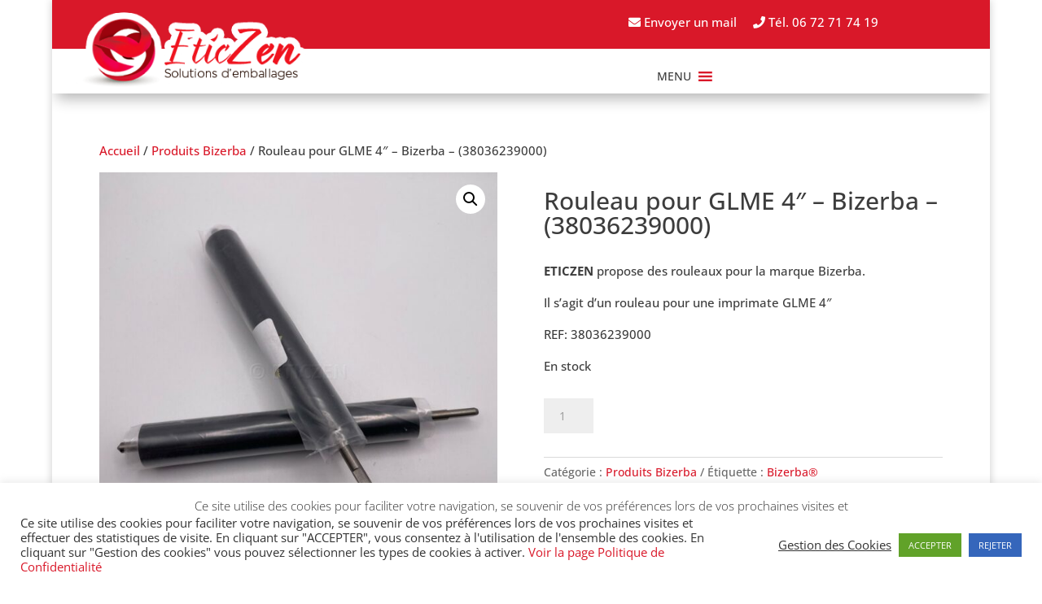

--- FILE ---
content_type: text/css
request_url: https://www.eticzen.com/wp-content/et-cache/2140/et-core-unified-2140.min.css?ver=1765200834
body_size: 1369
content:
body{}a{}.majuscule{text-transform:uppercase}hr,.clear{clear:both}hr.clear{border:none}.bleu{color:#004793!important}.bleuclair{color:#0087B1!important}.vert{color:#749E18!important}.rouge{color:#E21B19!important}.orange{color:#EF8700!important}.gris{color:#3c3c3c}.grisclair{color:#9e9e9e}.fondrouge a{color:white}.fondrouge a:hover{color:#9e9e9e}.ombre{box-shadow:2px 2px 4px #333333}.barre{text-decoration:line-through}.arrondi05{-webkit-border-radius:5px;-moz-border-radius:5px;border-radius:5px}.arrondi10{-webkit-border-radius:10px;-moz-border-radius:10px;border-radius:10px}.paddingdroit20px{padding-right:20px}sup{line-height:10%;font-size:0.6em}div.logo_container:hover{transform:scaleX(1.05) scaleY(1.05)!important}#cookie-law-info-bar{z-index:100000}body.admin-bar.et_fixed_nav.et_secondary_nav_enabled #main-header{}#main-header,#main-header .nav li ul,.et-search-form,#main-header .et_mobile_menu{}.et_fixed_nav #logo{}#top-menu li{}#top-menu li a:hover{}@media (max-width:980px){.et_pb_column_1_tb_header{margin-bottom:0}}.et_pb_text ul ul,.et_pb_text ol ol,.et_pb_text ol ul,.et_pb_text ul ol{padding-bottom:0}#main-content a:hover img{filter:grayscale(85%)}#main-content,.et_pb_section,.entry-content{}.et_pb_section,.entry-content{}#main-content h1,#main-content h2,#main-content h3,#main-content h4,#main-content h5,#main-content h6{padding-top:20px}#main-content h1{}#main-content .titre h1{text-align:center;font-weight:bold}#main-content h2{}#main-content h3{}#main-content h4{}#main-content h5{}#main-content h6{}h3.heading-more,span.et_learnmore_arrow{background:rgba(217,24,41,0.20)!important}.et_right_sidebar #main-content .container:before{right:50000px!important}.postid-1043 div.largeur10pc{min-width:50px!important;width:10%!important;height:auto!important}.popmake-content .et_pb_section{padding-top:0!important}@media (max-width:980px){.et_pb_column_1_tb_header{margin-bottom:0}}.icone-texte{margin-top:0;padding-top:10px;height:122px}.icone-texte p.texte-image{padding-top:20px}.woocommerce a.button{color:#ffffff!important}.woocommerce button.button{color:#ffffff!important}.woocommerce input.button{color:#ffffff!important}.woocommerce a.button::after,.woocommerce button.button::after{content:""!important}.single .et_pb_post img{display:inline!important}.woocommerce .quantity input.qty{padding:10px 0}.woof_show_auto_form{display:none!important}#woof_widget-3,#woof_widget-4{display:none!important}form.woocommerce-ordering{display:none!important}.yith-ywraq-add-button{text-align:center}@media (max-width:479px){.woocommerce-page ul.products li.product:nth-child(n){width:45%!important}.yith-ywraq-add-button a.add-request-quote-button{font-size:11px!important}}.widget_ywraq_mini_list_quote{margin:-10px 0 0 0!important}.widget_ywraq_mini_list_quote:hover .yith-ywraq-list-content{top:calc(100% - 15px)!important}.widget_ywraq_mini_list_quote .yith-ywraq-list-wrapper{right:20px}.postid-1043 div.largeur10pc{min-width:105px!important;width:10%!important;height:auto!important}.postid-1043 .wp-caption.alignleft{margin:0 8px 10px 0}.postid-1043 .wp-caption p.wp-caption-text{letter-spacing:-1px;padding:0 2px 0 2px}.et_pb_post_slide-3649 .et_pb_button_wrapper{display:none}.blog .et_pb_post a img{max-width:30%;float:left;margin-right:10px}.single .et_pb_post img{display:none}.single .et_pb_post .entry-content img{display:inherit}.et_pb_contact p input,.et_pb_contact p textarea{}#footer-widgets{}.footer-widget{}.et_pb_gutters3.et_pb_footer_columns4 .footer-widget{}#footer-widgets .fwidget{}#footer-bottom{}ul#menu-menu-footer{text-align:center!important}#footer-bottom .et-social-icons{margin-bottom:0}@media only screen and (max-width:1150px){.et_pb_row_1_tb_footer .et_pb_column{clear:both;min-width:350px}.et_pb_row_2_tb_footer .et_pb_column{clear:both;min-width:350px}}.et_pb_slide_description,.et_pb_slider_fullwidth_off .et_pb_slide_description{padding:16% 52% 16% 0}@media only screen and (min-width:801px) and (max-width:980px){}@media only screen and (min-width:980px) and (max-width:1100px){}@media only screen and (min-width:601px) and (max-width:1023px){}.menu-bold{font-weight:bold}.menu-italic{font-style:italic}.menu-bold-italic{font-weight:bold;font-style:italic}

--- FILE ---
content_type: text/css
request_url: https://www.eticzen.com/wp-content/et-cache/2140/et-core-unified-cpt-tb-10-tb-68-deferred-2140.min.css?ver=1765200834
body_size: 428
content:
.et-db #et-boc .et-l .et_pb_section_0_tb_footer{border-top-width:4px;border-top-color:#D91829}.et-db #et-boc .et-l .et_pb_section_0_tb_footer.et_pb_section{padding-top:20px;padding-right:0px;padding-bottom:20px;padding-left:0px;margin-top:20px;margin-right:0px;margin-bottom:0px;margin-left:0px;background-color:#FFFFFF!important}.et-db #et-boc .et-l .et_pb_menu_0_tb_footer.et_pb_menu{background-color:#ffffff}.et-db #et-boc .et-l .et_pb_menu_0_tb_footer.et_pb_menu .nav li ul,.et-db #et-boc .et-l .et_pb_menu_0_tb_footer.et_pb_menu .et_mobile_menu,.et-db #et-boc .et-l .et_pb_menu_0_tb_footer.et_pb_menu .et_mobile_menu ul{background-color:#ffffff!important}.et-db #et-boc .et-l .et_pb_menu_0_tb_footer .et_pb_menu_inner_container>.et_pb_menu__logo-wrap,.et-db #et-boc .et-l .et_pb_menu_0_tb_footer .et_pb_menu__logo-slot{width:auto;max-width:100%}.et-db #et-boc .et-l .et_pb_menu_0_tb_footer .et_pb_menu_inner_container>.et_pb_menu__logo-wrap .et_pb_menu__logo img,.et-db #et-boc .et-l .et_pb_menu_0_tb_footer .et_pb_menu__logo-slot .et_pb_menu__logo-wrap img{height:auto;max-height:none}.et-db #et-boc .et-l .et_pb_menu_0_tb_footer .mobile_nav .mobile_menu_bar:before,.et-db #et-boc .et-l .et_pb_menu_0_tb_footer .et_pb_menu__icon.et_pb_menu__search-button,.et-db #et-boc .et-l .et_pb_menu_0_tb_footer .et_pb_menu__icon.et_pb_menu__close-search-button,.et-db #et-boc .et-l .et_pb_menu_0_tb_footer .et_pb_menu__icon.et_pb_menu__cart-button{color:#d91829}.et-db #et-boc .et-l .et_pb_image_0_tb_footer:hover{transform:scaleX(1.05) scaleY(1.05)!important}.et-db #et-boc .et-l .et_pb_image_0_tb_footer{transition:transform 300ms ease 0ms;text-align:center}.et-db #et-boc .et-l .et_pb_text_0_tb_footer.et_pb_text{color:#3C3C3C!important}.et-db #et-boc .et-l .et_pb_text_0_tb_footer.et_pb_text a{color:#3C3C3C!important;transition:color 300ms ease 0ms}.et-db #et-boc .et-l .et_pb_text_0_tb_footer.et_pb_text a:hover{color:#D91829!important}.et-db #et-boc .et-l .et_pb_text_0_tb_footer h1{font-weight:700;text-transform:uppercase;text-align:center}@media only screen and (max-width:980px){.et-db #et-boc .et-l .et_pb_section_0_tb_footer{border-top-width:4px;border-top-color:#D91829}.et-db #et-boc .et-l .et_pb_image_0_tb_footer .et_pb_image_wrap img{width:auto}}@media only screen and (max-width:767px){.et-db #et-boc .et-l .et_pb_section_0_tb_footer{border-top-width:4px;border-top-color:#D91829}.et-db #et-boc .et-l .et_pb_image_0_tb_footer .et_pb_image_wrap img{width:auto}}